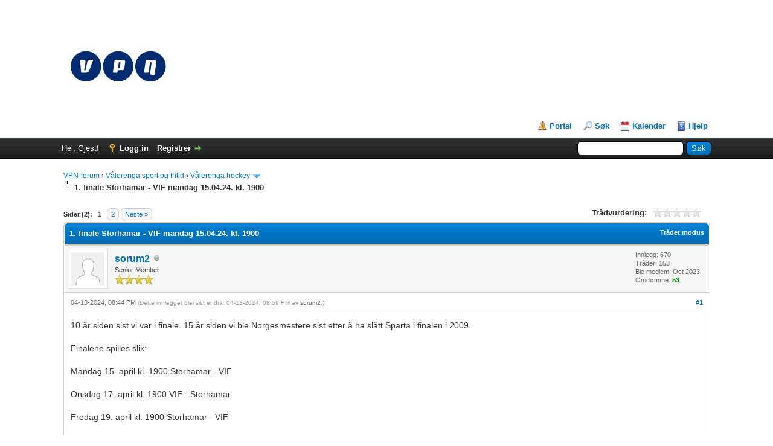

--- FILE ---
content_type: text/html; charset=UTF-8
request_url: https://www.vpn.no/forum/post-4665.html
body_size: 10512
content:
<!DOCTYPE html PUBLIC "-//W3C//DTD XHTML 1.0 Transitional//EN" "http://www.w3.org/TR/xhtml1/DTD/xhtml1-transitional.dtd"><!-- start: showthread -->
<html xml:lang="nb" lang="nb" xmlns="http://www.w3.org/1999/xhtml">
<head>
<title>1. finale Storhamar - VIF mandag 15.04.24. kl. 1900</title>
<!-- start: headerinclude -->
<link rel="alternate" type="application/rss+xml" title="Siste tråder (RSS 2.0)" href="https://www.vpn.no/forum/syndication.php" />
<link rel="alternate" type="application/atom+xml" title="Siste tråder (Atom 1.0)" href="https://www.vpn.no/forum/syndication.php?type=atom1.0" />
<meta http-equiv="Content-Type" content="text/html; charset=UTF-8" />
<meta http-equiv="Content-Script-Type" content="text/javascript" />
<script type="text/javascript" src="https://www.vpn.no/forum/jscripts/jquery.js?ver=1823"></script>
<script type="text/javascript" src="https://www.vpn.no/forum/jscripts/jquery.plugins.min.js?ver=1821"></script>
<script type="text/javascript" src="https://www.vpn.no/forum/jscripts/general.js?ver=1827"></script>

<link type="text/css" rel="stylesheet" href="https://www.vpn.no/forum/cache/themes/theme1/global.css?t=1697301664" />
<link type="text/css" rel="stylesheet" href="https://www.vpn.no/forum/cache/themes/theme1/star_ratings.css?t=1697301664" />
<link type="text/css" rel="stylesheet" href="https://www.vpn.no/forum/cache/themes/theme1/showthread.css?t=1697301664" />
<link type="text/css" rel="stylesheet" href="https://www.vpn.no/forum/cache/themes/theme1/css3.css?t=1697301664" />

<script type="text/javascript">
<!--
	lang.unknown_error = "Det har skjedd en ukjent feil.";
	lang.confirm_title = "";
	lang.expcol_collapse = "";
	lang.expcol_expand = "";
	lang.select2_match = "Ett resultat er mulig, trykk for å velge.";
	lang.select2_matches = "{1} resultater er mulige, bruk opp ned piler for å navigere.";
	lang.select2_nomatches = "Ingen resultater";
	lang.select2_inputtooshort_single = "Vennligst fyll inn ett eller flere felter";
	lang.select2_inputtooshort_plural = "Vennligst fyll inn {1} eller flere felter";
	lang.select2_inputtoolong_single = "Vennligst slett ett felt";
	lang.select2_inputtoolong_plural = "Vennligst slett {1} felter";
	lang.select2_selectiontoobig_single = "Du kan bare velge en ting";
	lang.select2_selectiontoobig_plural = "Du kan bare velge {1} ting";
	lang.select2_loadmore = "Laster inn mer resultaterâ€¦";
	lang.select2_searching = "Søkerâ€¦";

	var templates = {
		modal: '<div class=\"modal\">\
	<div style=\"overflow-y: auto; max-height: 400px;\">\
		<table border=\"0\" cellspacing=\"0\" cellpadding=\"5\" class=\"tborder\">\
			<tr>\
				<td class=\"thead\"><strong>__title__</strong></td>\
			</tr>\
			<tr>\
				<td class=\"trow1\">__message__</td>\
			</tr>\
			<tr>\
				<td class=\"tfoot\">\
					<div style=\"text-align: center\" class=\"modal_buttons\">__buttons__</div>\
				</td>\
			</tr>\
		</table>\
	</div>\
</div>',
		modal_button: '<input type=\"submit\" class=\"button\" value=\"__title__\"/>&nbsp;'
	};

	var cookieDomain = ".vpn.no";
	var cookiePath = "/forum/";
	var cookiePrefix = "";
	var cookieSecureFlag = "1";
	var deleteevent_confirm = "Er du sikker på at du vil slette denne hendelsen?";
	var removeattach_confirm = "Er du sikker på at du vil fjerne det valgte vedlegge fra dette innlegget?";
	var loading_text = 'Laster. <br />Vent litt..';
	var saving_changes = 'Lagrer endringer..';
	var use_xmlhttprequest = "1";
	var my_post_key = "672b89d8acc6dd10e6022236652f4330";
	var rootpath = "https://www.vpn.no/forum";
	var imagepath = "https://www.vpn.no/forum/images";
  	var yes_confirm = "Ja";
	var no_confirm = "Nei";
	var MyBBEditor = null;
	var spinner_image = "https://www.vpn.no/forum/images/spinner.gif";
	var spinner = "<img src='" + spinner_image +"' alt='' />";
	var modal_zindex = 9999;
// -->
</script>
<!-- end: headerinclude -->
<script type="text/javascript">
<!--
	var quickdelete_confirm = "Er du sikker på at du vil slette dette innlegget?";
	var quickrestore_confirm = "Er du sikker på at du vil gjenopprette dette innlegget?";
	var allowEditReason = "1";
	lang.save_changes = "Lagre endringer";
	lang.cancel_edit = "Avbryt redigering";
	lang.quick_edit_update_error = "Det oppstod en feil med redigeringen av ditt svar";
	lang.quick_reply_post_error = "Det oppstod en feil med postingen av ditt svar";
	lang.quick_delete_error = "Det oppstod en feil ved slettingen av svaret";
	lang.quick_delete_success = "Posten er slettet";
	lang.quick_delete_thread_success = "Tråden er slettet";
	lang.quick_restore_error = "Det oppstod en feil under gjenopprettingen av ditt svar";
	lang.quick_restore_success = "Svaret er gjenopprettet";
	lang.editreason = "Grunn til ending";
	lang.post_deleted_error = "Du kan ikke fullføre denne handlingen til et slettet innlegg/svar.";
	lang.softdelete_thread = "Myk sletting av tråd";
	lang.restore_thread = "Gjenopprett Tråd";
// -->
</script>
<!-- jeditable (jquery) -->
<script type="text/javascript" src="https://www.vpn.no/forum/jscripts/report.js?ver=1820"></script>
<script src="https://www.vpn.no/forum/jscripts/jeditable/jeditable.min.js"></script>
<script type="text/javascript" src="https://www.vpn.no/forum/jscripts/thread.js?ver=1827"></script>
</head>
<body>
	<!-- start: header -->
<div id="container">
		<a name="top" id="top"></a>
		<div id="header">
			<div id="logo">
				<div class="wrapper">
					<a href="https://www.vpn.no/forum/index.php"><img src="https://www.vpn.no/forum/images/vpn/vpn_liten.jpeg" alt="VPN-forum" title="VPN-forum" /></a>
					<ul class="menu top_links">
						<!-- start: header_menu_portal -->
<li><a href="https://www.vpn.no/forum/portal.php" class="portal">Portal</a></li>
<!-- end: header_menu_portal -->
						<!-- start: header_menu_search -->
<li><a href="https://www.vpn.no/forum/search.php" class="search">Søk</a></li>
<!-- end: header_menu_search -->
						
						<!-- start: header_menu_calendar -->
<li><a href="https://www.vpn.no/forum/calendar.php" class="calendar">Kalender</a></li>
<!-- end: header_menu_calendar -->
						<li><a href="https://www.vpn.no/forum/misc.php?action=help" class="help">Hjelp</a></li>
					</ul>
				</div>
			</div>
			<div id="panel">
				<div class="upper">
					<div class="wrapper">
						<!-- start: header_quicksearch -->
						<form action="https://www.vpn.no/forum/search.php">
						<fieldset id="search">
							<input name="keywords" type="text" class="textbox" />
							<input value="Søk" type="submit" class="button" />
							<input type="hidden" name="action" value="do_search" />
							<input type="hidden" name="postthread" value="1" />
						</fieldset>
						</form>
<!-- end: header_quicksearch -->
						<!-- start: header_welcomeblock_guest -->
						<!-- Continuation of div(class="upper") as opened in the header template -->
						<span class="welcome">Hei, Gjest! <a href="https://www.vpn.no/forum/member.php?action=login" onclick="$('#quick_login').modal({ fadeDuration: 250, keepelement: true, zIndex: (typeof modal_zindex !== 'undefined' ? modal_zindex : 9999) }); return false;" class="login">Logg in</a> <a href="https://www.vpn.no/forum/member.php?action=register" class="register">Registrer</a></span>
					</div>
				</div>
				<div class="modal" id="quick_login" style="display: none;">
					<form method="post" action="https://www.vpn.no/forum/member.php">
						<input name="action" type="hidden" value="do_login" />
						<input name="url" type="hidden" value="" />
						<input name="quick_login" type="hidden" value="1" />
						<input name="my_post_key" type="hidden" value="672b89d8acc6dd10e6022236652f4330" />
						<table width="100%" cellspacing="0" cellpadding="5" border="0" class="tborder">
							<tr>
								<td class="thead" colspan="2"><strong>Logg På</strong></td>
							</tr>
							<!-- start: header_welcomeblock_guest_login_modal -->
<tr>
	<td class="trow1" width="25%"><strong>Brukernavn:</strong></td>
	<td class="trow1"><input name="quick_username" id="quick_login_username" type="text" value="" class="textbox initial_focus" /></td>
</tr>
<tr>
	<td class="trow2"><strong>Passord:</strong></td>
	<td class="trow2">
		<input name="quick_password" id="quick_login_password" type="password" value="" class="textbox" /><br />
		<a href="https://www.vpn.no/forum/member.php?action=lostpw" class="lost_password">Glemt Passord?</a>
	</td>
</tr>
<tr>
	<td class="trow1">&nbsp;</td>
	<td class="trow1 remember_me">
		<input name="quick_remember" id="quick_login_remember" type="checkbox" value="yes" class="checkbox" checked="checked" />
		<label for="quick_login_remember">Husk meg</label>
	</td>
</tr>
<tr>
	<td class="trow2" colspan="2">
		<div align="center"><input name="submit" type="submit" class="button" value="Logg På" /></div>
	</td>
</tr>
<!-- end: header_welcomeblock_guest_login_modal -->
						</table>
					</form>
				</div>
				<script type="text/javascript">
					$("#quick_login input[name='url']").val($(location).attr('href'));
				</script>
<!-- end: header_welcomeblock_guest -->
					<!-- </div> in header_welcomeblock_member and header_welcomeblock_guest -->
				<!-- </div> in header_welcomeblock_member and header_welcomeblock_guest -->
			</div>
		</div>
		<div id="content">
			<div class="wrapper">
				
				
				
				
				
				
				
				<!-- start: nav -->

<div class="navigation">
<!-- start: nav_bit -->
<a href="https://www.vpn.no/forum/index.php">VPN-forum</a><!-- start: nav_sep -->
&rsaquo;
<!-- end: nav_sep -->
<!-- end: nav_bit --><!-- start: nav_bit -->
<a href="forum-1.html">Vålerenga sport og fritid</a><!-- start: nav_sep -->
&rsaquo;
<!-- end: nav_sep -->
<!-- end: nav_bit --><!-- start: nav_bit -->
<a href="forum-3-page-7.html">Vålerenga hockey</a><!-- start: nav_dropdown -->
 <img src="https://www.vpn.no/forum/images/arrow_down.png" alt="v" title="" class="pagination_breadcrumb_link" id="breadcrumb_multipage" /><!-- start: multipage_breadcrumb -->
<div id="breadcrumb_multipage_popup" class="pagination pagination_breadcrumb" style="display: none;">
<!-- start: multipage_prevpage -->
<a href="forum-3-page-6.html" class="pagination_previous">&laquo; Tilbake</a>
<!-- end: multipage_prevpage --><!-- start: multipage_start -->
<a href="forum-3.html" class="pagination_first">1</a>  ...
<!-- end: multipage_start --><!-- start: multipage_page -->
<a href="forum-3-page-5.html" class="pagination_page">5</a>
<!-- end: multipage_page --><!-- start: multipage_page -->
<a href="forum-3-page-6.html" class="pagination_page">6</a>
<!-- end: multipage_page --><!-- start: multipage_page_link_current -->
 <a href="forum-3-page-7.html" class="pagination_current">7</a>
<!-- end: multipage_page_link_current --><!-- start: multipage_page -->
<a href="forum-3-page-8.html" class="pagination_page">8</a>
<!-- end: multipage_page --><!-- start: multipage_page -->
<a href="forum-3-page-9.html" class="pagination_page">9</a>
<!-- end: multipage_page --><!-- start: multipage_nextpage -->
<a href="forum-3-page-8.html" class="pagination_next">Neste &raquo;</a>
<!-- end: multipage_nextpage -->
</div>
<script type="text/javascript">
// <!--
	if(use_xmlhttprequest == "1")
	{
		$("#breadcrumb_multipage").popupMenu();
	}
// -->
</script>
<!-- end: multipage_breadcrumb -->
<!-- end: nav_dropdown -->
<!-- end: nav_bit --><!-- start: nav_sep_active -->
<br /><img src="https://www.vpn.no/forum/images/nav_bit.png" alt="" />
<!-- end: nav_sep_active --><!-- start: nav_bit_active -->
<span class="active">1. finale Storhamar - VIF mandag 15.04.24. kl. 1900</span>
<!-- end: nav_bit_active -->
</div>
<!-- end: nav -->
				<br />
<!-- end: header -->
	
	
	<div class="float_left">
		<!-- start: multipage -->
<div class="pagination">
<span class="pages">Sider (2):</span>
<!-- start: multipage_page_current -->
 <span class="pagination_current">1</span>
<!-- end: multipage_page_current --><!-- start: multipage_page -->
<a href="thread-191-page-2.html" class="pagination_page">2</a>
<!-- end: multipage_page --><!-- start: multipage_nextpage -->
<a href="thread-191-page-2.html" class="pagination_next">Neste &raquo;</a>
<!-- end: multipage_nextpage -->
</div>
<!-- end: multipage -->
	</div>
	<div class="float_right">
		
	</div>
	<!-- start: showthread_ratethread -->
<div style="margin-top: 6px; padding-right: 10px;" class="float_right">
		<script type="text/javascript">
		<!--
			lang.ratings_update_error = "";
		// -->
		</script>
		<script type="text/javascript" src="https://www.vpn.no/forum/jscripts/rating.js?ver=1821"></script>
		<div class="inline_rating">
			<strong class="float_left" style="padding-right: 10px;">Trådvurdering:</strong>
			<ul class="star_rating star_rating_notrated" id="rating_thread_191">
				<li style="width: 0%" class="current_rating" id="current_rating_191">0 stemmer - 0 gjennomsnitt</li>
				<li><a class="one_star" title="1 stjerne av 5 mulige" href="./ratethread.php?tid=191&amp;rating=1&amp;my_post_key=672b89d8acc6dd10e6022236652f4330">1</a></li>
				<li><a class="two_stars" title="2 stjerner av 5 mulige" href="./ratethread.php?tid=191&amp;rating=2&amp;my_post_key=672b89d8acc6dd10e6022236652f4330">2</a></li>
				<li><a class="three_stars" title="3 stjerner av 5 mulige" href="./ratethread.php?tid=191&amp;rating=3&amp;my_post_key=672b89d8acc6dd10e6022236652f4330">3</a></li>
				<li><a class="four_stars" title="4 stjerner av 5 mulige" href="./ratethread.php?tid=191&amp;rating=4&amp;my_post_key=672b89d8acc6dd10e6022236652f4330">4</a></li>
				<li><a class="five_stars" title="5 stjerner av 5 mulige" href="./ratethread.php?tid=191&amp;rating=5&amp;my_post_key=672b89d8acc6dd10e6022236652f4330">5</a></li>
			</ul>
		</div>
</div>
<!-- end: showthread_ratethread -->
	<table border="0" cellspacing="0" cellpadding="5" class="tborder tfixed clear">
		<tr>
			<td class="thead">
				<div class="float_right">
					<span class="smalltext"><strong><a href="showthread.php?mode=threaded&amp;tid=191&amp;pid=4665#pid4665">Trådet modus</a></strong></span>
				</div>
				<div>
					<strong>1. finale Storhamar - VIF mandag 15.04.24. kl. 1900</strong>
				</div>
			</td>
		</tr>
<tr><td id="posts_container">
	<div id="posts">
		<!-- start: postbit -->

<a name="pid4649" id="pid4649"></a>
<div class="post " style="" id="post_4649">
<div class="post_author">
	<!-- start: postbit_avatar -->
<div class="author_avatar"><a href="user-98.html"><img src="https://www.vpn.no/forum/images/default_avatar.png" alt="" width="55" height="55" /></a></div>
<!-- end: postbit_avatar -->
	<div class="author_information">
			<strong><span class="largetext"><a href="https://www.vpn.no/forum/user-98.html">sorum2</a></span></strong> <!-- start: postbit_offline -->
<img src="https://www.vpn.no/forum/images/buddy_offline.png" title="Ikke pålogga" alt="Ikke pålogga" class="buddy_status" />
<!-- end: postbit_offline --><br />
			<span class="smalltext">
				Senior Member<br />
				<img src="images/star.png" border="0" alt="*" /><img src="images/star.png" border="0" alt="*" /><img src="images/star.png" border="0" alt="*" /><img src="images/star.png" border="0" alt="*" /><br />
				
			</span>
	</div>
	<div class="author_statistics">
		<!-- start: postbit_author_user -->

	Innlegg: 670<br />
	Tråder: 153<br />
	Ble medlem: Oct 2023
	<!-- start: postbit_reputation -->
<br />Omdømme: <!-- start: postbit_reputation_formatted_link -->
<a href="reputation.php?uid=98"><strong class="reputation_positive">53</strong></a>
<!-- end: postbit_reputation_formatted_link -->
<!-- end: postbit_reputation -->
<!-- end: postbit_author_user -->
	</div>
</div>
<div class="post_content">
	<div class="post_head">
		<!-- start: postbit_posturl -->
<div class="float_right" style="vertical-align: top">
<strong><a href="thread-191-post-4649.html#pid4649" title="1. finale Storhamar - VIF mandag 15.04.24. kl. 1900">#1</a></strong>

</div>
<!-- end: postbit_posturl -->
		
		<span class="post_date">04-13-2024, 08:44 PM <span class="post_edit" id="edited_by_4649"><!-- start: postbit_editedby -->
<span class="edited_post">(Dette innlegget blei sist endra: 04-13-2024, 08:59 PM av <a href="https://www.vpn.no/forum/user-98.html">sorum2</a>.)</span>
<!-- end: postbit_editedby --></span></span>
		
	</div>
	<div class="post_body scaleimages" id="pid_4649">
		10 år siden sist vi var i finale. 15 år siden vi ble Norgesmestere sist etter å ha slått Sparta i finalen i 2009.<br />
<br />
Finalene spilles slik:<br />
<br />
Mandag 15. april kl. 1900 Storhamar - VIF<br />
<br />
Onsdag 17. april kl. 1900 VIF - Storhamar<br />
<br />
Fredag 19. april kl. 1900 Storhamar - VIF<br />
<br />
Søndag 21. april kl. 1915 VIF - Storhamar (mrk tidspunkt)<br />
<br />
evt Tirsdag 23. april kl. 1900 Storhamar - VIF<br />
<br />
evt Torsdag 25. april kl. 1900 VIF - Storhamar<br />
<br />
evt Lørdag 27. april kl. 1830 Storhamar - VIF <br />
<br />
--Stian Solberg bekrefter at han ikke spiller i VIF neste sesong  <a href="https://www.tv2.no/sport/ishockey/supertalentet-forlater-valerenga/16609407/" target="_blank" rel="noopener" class="mycode_url">Supertalentet forlater Vålerenga (tv2.no)</a><br />
<br />
PS! Trevor Mingoia er ferdig i VIF. Har reist hjem.<br />
<hr class="mycode_hr" />
<a href="https://www.facebook.com/photo/?fbid=10159609132847130&amp;set=gm.7477934435620313&amp;idorvanity=477891172291376" target="_blank" rel="noopener" class="mycode_url">https://www.facebook.com/photo/?fbid=101...1172291376</a><br />
<hr class="mycode_hr" />
<a href="https://www.sil.no/sluttspillhistorikk-vif/" target="_blank" rel="noopener" class="mycode_url">https://www.sil.no/sluttspillhistorikk-vif/</a>
	</div>
	
	
	<div class="post_meta" id="post_meta_4649">
		
		<div class="float_right">
			
		</div>
	</div>
	
</div>
<div class="post_controls">
	<div class="postbit_buttons author_buttons float_left">
		<!-- start: postbit_find -->
<a href="search.php?action=finduser&amp;uid=98" title="Finn alle innlegg fra denne brukeren" class="postbit_find"><span>Søk</span></a>
<!-- end: postbit_find -->
	</div>
	<div class="postbit_buttons post_management_buttons float_right">
		<!-- start: postbit_quote -->
<a href="newreply.php?tid=191&amp;replyto=4649" title="Siter dette innlegget i et svar" class="postbit_quote postbit_mirage"><span>Svar</span></a>
<!-- end: postbit_quote -->
	</div>
</div>
</div>
<!-- end: postbit --><!-- start: postbit -->

<a name="pid4653" id="pid4653"></a>
<div class="post " style="" id="post_4653">
<div class="post_author">
	<!-- start: postbit_avatar -->
<div class="author_avatar"><a href="user-98.html"><img src="https://www.vpn.no/forum/images/default_avatar.png" alt="" width="55" height="55" /></a></div>
<!-- end: postbit_avatar -->
	<div class="author_information">
			<strong><span class="largetext"><a href="https://www.vpn.no/forum/user-98.html">sorum2</a></span></strong> <!-- start: postbit_offline -->
<img src="https://www.vpn.no/forum/images/buddy_offline.png" title="Ikke pålogga" alt="Ikke pålogga" class="buddy_status" />
<!-- end: postbit_offline --><br />
			<span class="smalltext">
				Senior Member<br />
				<img src="images/star.png" border="0" alt="*" /><img src="images/star.png" border="0" alt="*" /><img src="images/star.png" border="0" alt="*" /><img src="images/star.png" border="0" alt="*" /><br />
				
			</span>
	</div>
	<div class="author_statistics">
		<!-- start: postbit_author_user -->

	Innlegg: 670<br />
	Tråder: 153<br />
	Ble medlem: Oct 2023
	<!-- start: postbit_reputation -->
<br />Omdømme: <!-- start: postbit_reputation_formatted_link -->
<a href="reputation.php?uid=98"><strong class="reputation_positive">53</strong></a>
<!-- end: postbit_reputation_formatted_link -->
<!-- end: postbit_reputation -->
<!-- end: postbit_author_user -->
	</div>
</div>
<div class="post_content">
	<div class="post_head">
		<!-- start: postbit_posturl -->
<div class="float_right" style="vertical-align: top">
<strong><a href="thread-191-post-4653.html#pid4653" title="RE: 1. finale Storhamar - VIF mandag 15.04.24. kl. 1900">#2</a></strong>

</div>
<!-- end: postbit_posturl -->
		
		<span class="post_date">04-14-2024, 03:01 AM <span class="post_edit" id="edited_by_4653"><!-- start: postbit_editedby -->
<span class="edited_post">(Dette innlegget blei sist endra: 04-14-2024, 03:02 AM av <a href="https://www.vpn.no/forum/user-98.html">sorum2</a>.)</span>
<!-- end: postbit_editedby --></span></span>
		
	</div>
	<div class="post_body scaleimages" id="pid_4653">
		<a href="https://www.vif-hockey.no/gamecenter/qeZ-8s5MxGOVT/articles/post" target="_blank" rel="noopener" class="mycode_url">https://www.vif-hockey.no/gamecenter/qeZ...icles/post</a><br />
<br />
Solen skinte over Vålerenga som våknet i Stavanger som finalister i årets NM
	</div>
	
	
	<div class="post_meta" id="post_meta_4653">
		
		<div class="float_right">
			
		</div>
	</div>
	
</div>
<div class="post_controls">
	<div class="postbit_buttons author_buttons float_left">
		<!-- start: postbit_find -->
<a href="search.php?action=finduser&amp;uid=98" title="Finn alle innlegg fra denne brukeren" class="postbit_find"><span>Søk</span></a>
<!-- end: postbit_find -->
	</div>
	<div class="postbit_buttons post_management_buttons float_right">
		<!-- start: postbit_quote -->
<a href="newreply.php?tid=191&amp;replyto=4653" title="Siter dette innlegget i et svar" class="postbit_quote postbit_mirage"><span>Svar</span></a>
<!-- end: postbit_quote -->
	</div>
</div>
</div>
<!-- end: postbit --><!-- start: postbit -->

<a name="pid4657" id="pid4657"></a>
<div class="post " style="" id="post_4657">
<div class="post_author">
	<!-- start: postbit_avatar -->
<div class="author_avatar"><a href="user-195.html"><img src="https://www.vpn.no/forum/images/default_avatar.png" alt="" width="55" height="55" /></a></div>
<!-- end: postbit_avatar -->
	<div class="author_information">
			<strong><span class="largetext"><a href="https://www.vpn.no/forum/user-195.html">Hubbafat</a></span></strong> <!-- start: postbit_offline -->
<img src="https://www.vpn.no/forum/images/buddy_offline.png" title="Ikke pålogga" alt="Ikke pålogga" class="buddy_status" />
<!-- end: postbit_offline --><br />
			<span class="smalltext">
				Junior Member<br />
				<img src="images/star.png" border="0" alt="*" /><img src="images/star.png" border="0" alt="*" /><br />
				
			</span>
	</div>
	<div class="author_statistics">
		<!-- start: postbit_author_user -->

	Innlegg: 25<br />
	Tråder: 0<br />
	Ble medlem: Dec 2023
	<!-- start: postbit_reputation -->
<br />Omdømme: <!-- start: postbit_reputation_formatted_link -->
<a href="reputation.php?uid=195"><strong class="reputation_positive">6</strong></a>
<!-- end: postbit_reputation_formatted_link -->
<!-- end: postbit_reputation -->
<!-- end: postbit_author_user -->
	</div>
</div>
<div class="post_content">
	<div class="post_head">
		<!-- start: postbit_posturl -->
<div class="float_right" style="vertical-align: top">
<strong><a href="thread-191-post-4657.html#pid4657" title="RE: 1. finale Storhamar - VIF mandag 15.04.24. kl. 1900">#3</a></strong>

</div>
<!-- end: postbit_posturl -->
		
		<span class="post_date">04-14-2024, 09:49 AM <span class="post_edit" id="edited_by_4657"></span></span>
		
	</div>
	<div class="post_body scaleimages" id="pid_4657">
		Klarer klubben fri til noen av fotballgutta, så vi får like bra trøkk som sist! Var jo magisk når de sang fra is til topps!!
	</div>
	
	
	<div class="post_meta" id="post_meta_4657">
		
		<div class="float_right">
			
		</div>
	</div>
	
</div>
<div class="post_controls">
	<div class="postbit_buttons author_buttons float_left">
		<!-- start: postbit_find -->
<a href="search.php?action=finduser&amp;uid=195" title="Finn alle innlegg fra denne brukeren" class="postbit_find"><span>Søk</span></a>
<!-- end: postbit_find -->
	</div>
	<div class="postbit_buttons post_management_buttons float_right">
		<!-- start: postbit_quote -->
<a href="newreply.php?tid=191&amp;replyto=4657" title="Siter dette innlegget i et svar" class="postbit_quote postbit_mirage"><span>Svar</span></a>
<!-- end: postbit_quote -->
	</div>
</div>
</div>
<!-- end: postbit --><!-- start: postbit -->

<a name="pid4664" id="pid4664"></a>
<div class="post " style="" id="post_4664">
<div class="post_author">
	<!-- start: postbit_avatar -->
<div class="author_avatar"><a href="user-21.html"><img src="https://www.vpn.no/forum/images/default_avatar.png" alt="" width="55" height="55" /></a></div>
<!-- end: postbit_avatar -->
	<div class="author_information">
			<strong><span class="largetext"><a href="https://www.vpn.no/forum/user-21.html">Morrison</a></span></strong> <!-- start: postbit_online -->
<a href="online.php" title="Pålogga"><img src="https://www.vpn.no/forum/images/buddy_online.png" border="0" alt="Pålogga" class="buddy_status" /></a>
<!-- end: postbit_online --><br />
			<span class="smalltext">
				Junior Member<br />
				<img src="images/star.png" border="0" alt="*" /><img src="images/star.png" border="0" alt="*" /><br />
				
			</span>
	</div>
	<div class="author_statistics">
		<!-- start: postbit_author_user -->

	Innlegg: 20<br />
	Tråder: 2<br />
	Ble medlem: Oct 2023
	<!-- start: postbit_reputation -->
<br />Omdømme: <!-- start: postbit_reputation_formatted_link -->
<a href="reputation.php?uid=21"><strong class="reputation_positive">2</strong></a>
<!-- end: postbit_reputation_formatted_link -->
<!-- end: postbit_reputation -->
<!-- end: postbit_author_user -->
	</div>
</div>
<div class="post_content">
	<div class="post_head">
		<!-- start: postbit_posturl -->
<div class="float_right" style="vertical-align: top">
<strong><a href="thread-191-post-4664.html#pid4664" title="RE: 1. finale Storhamar - VIF mandag 15.04.24. kl. 1900">#4</a></strong>

</div>
<!-- end: postbit_posturl -->
		
		<span class="post_date">04-14-2024, 03:38 PM <span class="post_edit" id="edited_by_4664"></span></span>
		
	</div>
	<div class="post_body scaleimages" id="pid_4664">
		Billettene til 2. kamp forsvant greit fort. Jeg fikk ikke tak i.<br />
<br />
Noen som har 2 eller 4 billetter tilovers?
	</div>
	
	
	<div class="post_meta" id="post_meta_4664">
		
		<div class="float_right">
			
		</div>
	</div>
	
</div>
<div class="post_controls">
	<div class="postbit_buttons author_buttons float_left">
		<!-- start: postbit_find -->
<a href="search.php?action=finduser&amp;uid=21" title="Finn alle innlegg fra denne brukeren" class="postbit_find"><span>Søk</span></a>
<!-- end: postbit_find -->
	</div>
	<div class="postbit_buttons post_management_buttons float_right">
		<!-- start: postbit_quote -->
<a href="newreply.php?tid=191&amp;replyto=4664" title="Siter dette innlegget i et svar" class="postbit_quote postbit_mirage"><span>Svar</span></a>
<!-- end: postbit_quote -->
	</div>
</div>
</div>
<!-- end: postbit --><!-- start: postbit -->

<a name="pid4665" id="pid4665"></a>
<div class="post " style="" id="post_4665">
<div class="post_author">
	<!-- start: postbit_avatar -->
<div class="author_avatar"><a href="user-27.html"><img src="https://www.vpn.no/forum/images/default_avatar.png" alt="" width="55" height="55" /></a></div>
<!-- end: postbit_avatar -->
	<div class="author_information">
			<strong><span class="largetext"><a href="https://www.vpn.no/forum/user-27.html">HaraldsPokal</a></span></strong> <!-- start: postbit_offline -->
<img src="https://www.vpn.no/forum/images/buddy_offline.png" title="Ikke pålogga" alt="Ikke pålogga" class="buddy_status" />
<!-- end: postbit_offline --><br />
			<span class="smalltext">
				Member<br />
				<img src="images/star.png" border="0" alt="*" /><img src="images/star.png" border="0" alt="*" /><img src="images/star.png" border="0" alt="*" /><br />
				
			</span>
	</div>
	<div class="author_statistics">
		<!-- start: postbit_author_user -->

	Innlegg: 118<br />
	Tråder: 4<br />
	Ble medlem: Oct 2023
	<!-- start: postbit_reputation -->
<br />Omdømme: <!-- start: postbit_reputation_formatted_link -->
<a href="reputation.php?uid=27"><strong class="reputation_positive">11</strong></a>
<!-- end: postbit_reputation_formatted_link -->
<!-- end: postbit_reputation -->
<!-- end: postbit_author_user -->
	</div>
</div>
<div class="post_content">
	<div class="post_head">
		<!-- start: postbit_posturl -->
<div class="float_right" style="vertical-align: top">
<strong><a href="thread-191-post-4665.html#pid4665" title="RE: 1. finale Storhamar - VIF mandag 15.04.24. kl. 1900">#5</a></strong>

</div>
<!-- end: postbit_posturl -->
		
		<span class="post_date">04-14-2024, 03:39 PM <span class="post_edit" id="edited_by_4665"></span></span>
		
	</div>
	<div class="post_body scaleimages" id="pid_4665">
		Egentlig merkelig at man må trygle for å få noen til å heller se på fartsfylt og heftig hockey med knallharde dueller og taklinger, fremfor langsom fotball hvor kampene ofte er preget av filming, drøying av tid og defensiv, kjedelig fotball. <br />
<br />
Men - Jordal er utsolgt på rekordtid til tross for at billettene på langsidene koster 550 kroner - altså 200 mer enn på Hamar. På dager som dette skulle Jordal vært større, det er synd at ikke flere får med seg denne festen! For en interesse det er rundt klubben nå.
	</div>
	
	
	<div class="post_meta" id="post_meta_4665">
		
		<div class="float_right">
			
		</div>
	</div>
	
</div>
<div class="post_controls">
	<div class="postbit_buttons author_buttons float_left">
		<!-- start: postbit_find -->
<a href="search.php?action=finduser&amp;uid=27" title="Finn alle innlegg fra denne brukeren" class="postbit_find"><span>Søk</span></a>
<!-- end: postbit_find -->
	</div>
	<div class="postbit_buttons post_management_buttons float_right">
		<!-- start: postbit_quote -->
<a href="newreply.php?tid=191&amp;replyto=4665" title="Siter dette innlegget i et svar" class="postbit_quote postbit_mirage"><span>Svar</span></a>
<!-- end: postbit_quote -->
	</div>
</div>
</div>
<!-- end: postbit --><!-- start: postbit -->

<a name="pid4669" id="pid4669"></a>
<div class="post " style="" id="post_4669">
<div class="post_author">
	<!-- start: postbit_avatar -->
<div class="author_avatar"><a href="user-98.html"><img src="https://www.vpn.no/forum/images/default_avatar.png" alt="" width="55" height="55" /></a></div>
<!-- end: postbit_avatar -->
	<div class="author_information">
			<strong><span class="largetext"><a href="https://www.vpn.no/forum/user-98.html">sorum2</a></span></strong> <!-- start: postbit_offline -->
<img src="https://www.vpn.no/forum/images/buddy_offline.png" title="Ikke pålogga" alt="Ikke pålogga" class="buddy_status" />
<!-- end: postbit_offline --><br />
			<span class="smalltext">
				Senior Member<br />
				<img src="images/star.png" border="0" alt="*" /><img src="images/star.png" border="0" alt="*" /><img src="images/star.png" border="0" alt="*" /><img src="images/star.png" border="0" alt="*" /><br />
				
			</span>
	</div>
	<div class="author_statistics">
		<!-- start: postbit_author_user -->

	Innlegg: 670<br />
	Tråder: 153<br />
	Ble medlem: Oct 2023
	<!-- start: postbit_reputation -->
<br />Omdømme: <!-- start: postbit_reputation_formatted_link -->
<a href="reputation.php?uid=98"><strong class="reputation_positive">53</strong></a>
<!-- end: postbit_reputation_formatted_link -->
<!-- end: postbit_reputation -->
<!-- end: postbit_author_user -->
	</div>
</div>
<div class="post_content">
	<div class="post_head">
		<!-- start: postbit_posturl -->
<div class="float_right" style="vertical-align: top">
<strong><a href="thread-191-post-4669.html#pid4669" title="RE: 1. finale Storhamar - VIF mandag 15.04.24. kl. 1900">#6</a></strong>

</div>
<!-- end: postbit_posturl -->
		
		<span class="post_date">04-14-2024, 04:49 PM <span class="post_edit" id="edited_by_4669"><!-- start: postbit_editedby -->
<span class="edited_post">(Dette innlegget blei sist endra: 04-14-2024, 04:52 PM av <a href="https://www.vpn.no/forum/user-98.html">sorum2</a>.)</span>
<!-- end: postbit_editedby --></span></span>
		
	</div>
	<div class="post_body scaleimages" id="pid_4669">
		<blockquote class="mycode_quote"><cite><span> (04-14-2024, 03:39 PM)</span>HaraldsPokal Skreiv:  <a href="https://www.vpn.no/forum/post-4665.html#pid4665" class="quick_jump"></a></cite>Egentlig merkelig at man må trygle for å få noen til å heller se på fartsfylt og heftig hockey med knallharde dueller og taklinger, fremfor langsom fotball hvor kampene ofte er preget av filming, drøying av tid og defensiv, kjedelig fotball. <br />
<br />
Men - Jordal er utsolgt på rekordtid til tross for at billettene på langsidene koster 550 kroner - altså 200 mer enn på Hamar. På dager som dette skulle Jordal vært større, det er synd at ikke flere får med seg denne festen! For en interesse det er rundt klubben nå.</blockquote><br />
Ja, Jordal burde og kunne vært større. Men det var mange hensyn å ta, og prioriteringer. Det viktigste for hallens del var at bestillingen var at den ikke skulle ha større fotavtrykk enn den gamle. Og det skulle bli plass til så mange som mulig. Derfor er det trangere mellom radene enn i de fleste andre haller. Men ikke slik at det er et altfor stort problem. Har vært i del haller med plass til 10000++ Senest i Arena Riga med 10200 plasser. Der har de også flere tusen parkeringsplasser slik at de kunne organisere en svær Fan Zone på to av dem. Når Latvia spilte var det 10000 inne og 10000 ute. Men så tok jo hele anlegget veldig stor plass. Like stor plass som alt på Valle. Men så er jo også ishockey den mest populære sporten i landet.<br />
<br />
Det er 13 rader nede og 9 rader oppe (rundt halve banen) i Jordal Amfi. Hadde det vært 17 nede og 11 oppe ville det blitt plass til ca 7000 tilskuere. Jeg tror ishockey i Oslo og ellers i landet kan vokse i popularitet. Alt handler om økonomi. Får vi tre hjemmekamper i finalen med 15-16000 tilskuere til sammen blir det ca 5 millioner kroner i rene billettinntekter. Det bør gi grunnlag for et enda sterkere lag neste sesong. Men også for framtiden vil disse finalene bidra til større oppmerksomhet om klubben og om sporten. Det kan gi flere sponsorer og mer publikum de neste sesonger.
	</div>
	
	
	<div class="post_meta" id="post_meta_4669">
		
		<div class="float_right">
			
		</div>
	</div>
	
</div>
<div class="post_controls">
	<div class="postbit_buttons author_buttons float_left">
		<!-- start: postbit_find -->
<a href="search.php?action=finduser&amp;uid=98" title="Finn alle innlegg fra denne brukeren" class="postbit_find"><span>Søk</span></a>
<!-- end: postbit_find -->
	</div>
	<div class="postbit_buttons post_management_buttons float_right">
		<!-- start: postbit_quote -->
<a href="newreply.php?tid=191&amp;replyto=4669" title="Siter dette innlegget i et svar" class="postbit_quote postbit_mirage"><span>Svar</span></a>
<!-- end: postbit_quote -->
	</div>
</div>
</div>
<!-- end: postbit --><!-- start: postbit -->

<a name="pid4709" id="pid4709"></a>
<div class="post " style="" id="post_4709">
<div class="post_author">
	<!-- start: postbit_avatar -->
<div class="author_avatar"><a href="user-98.html"><img src="https://www.vpn.no/forum/images/default_avatar.png" alt="" width="55" height="55" /></a></div>
<!-- end: postbit_avatar -->
	<div class="author_information">
			<strong><span class="largetext"><a href="https://www.vpn.no/forum/user-98.html">sorum2</a></span></strong> <!-- start: postbit_offline -->
<img src="https://www.vpn.no/forum/images/buddy_offline.png" title="Ikke pålogga" alt="Ikke pålogga" class="buddy_status" />
<!-- end: postbit_offline --><br />
			<span class="smalltext">
				Senior Member<br />
				<img src="images/star.png" border="0" alt="*" /><img src="images/star.png" border="0" alt="*" /><img src="images/star.png" border="0" alt="*" /><img src="images/star.png" border="0" alt="*" /><br />
				
			</span>
	</div>
	<div class="author_statistics">
		<!-- start: postbit_author_user -->

	Innlegg: 670<br />
	Tråder: 153<br />
	Ble medlem: Oct 2023
	<!-- start: postbit_reputation -->
<br />Omdømme: <!-- start: postbit_reputation_formatted_link -->
<a href="reputation.php?uid=98"><strong class="reputation_positive">53</strong></a>
<!-- end: postbit_reputation_formatted_link -->
<!-- end: postbit_reputation -->
<!-- end: postbit_author_user -->
	</div>
</div>
<div class="post_content">
	<div class="post_head">
		<!-- start: postbit_posturl -->
<div class="float_right" style="vertical-align: top">
<strong><a href="thread-191-post-4709.html#pid4709" title="RE: 1. finale Storhamar - VIF mandag 15.04.24. kl. 1900">#7</a></strong>

</div>
<!-- end: postbit_posturl -->
		
		<span class="post_date">04-14-2024, 06:46 PM <span class="post_edit" id="edited_by_4709"></span></span>
		
	</div>
	<div class="post_body scaleimages" id="pid_4709">
		Det er solgt 200 billetter til Felt X på betongen. Det er 150 ledige plasser på feltet med 24 timer igjen til kampstart.
	</div>
	
	
	<div class="post_meta" id="post_meta_4709">
		
		<div class="float_right">
			
		</div>
	</div>
	
</div>
<div class="post_controls">
	<div class="postbit_buttons author_buttons float_left">
		<!-- start: postbit_find -->
<a href="search.php?action=finduser&amp;uid=98" title="Finn alle innlegg fra denne brukeren" class="postbit_find"><span>Søk</span></a>
<!-- end: postbit_find -->
	</div>
	<div class="postbit_buttons post_management_buttons float_right">
		<!-- start: postbit_quote -->
<a href="newreply.php?tid=191&amp;replyto=4709" title="Siter dette innlegget i et svar" class="postbit_quote postbit_mirage"><span>Svar</span></a>
<!-- end: postbit_quote -->
	</div>
</div>
</div>
<!-- end: postbit --><!-- start: postbit -->

<a name="pid4768" id="pid4768"></a>
<div class="post " style="" id="post_4768">
<div class="post_author">
	<!-- start: postbit_avatar -->
<div class="author_avatar"><a href="user-432.html"><img src="https://www.vpn.no/forum/images/default_avatar.png" alt="" width="55" height="55" /></a></div>
<!-- end: postbit_avatar -->
	<div class="author_information">
			<strong><span class="largetext"><a href="https://www.vpn.no/forum/user-432.html">Øystein</a></span></strong> <!-- start: postbit_offline -->
<img src="https://www.vpn.no/forum/images/buddy_offline.png" title="Ikke pålogga" alt="Ikke pålogga" class="buddy_status" />
<!-- end: postbit_offline --><br />
			<span class="smalltext">
				Junior Member<br />
				<img src="images/star.png" border="0" alt="*" /><img src="images/star.png" border="0" alt="*" /><br />
				
			</span>
	</div>
	<div class="author_statistics">
		<!-- start: postbit_author_user -->

	Innlegg: 10<br />
	Tråder: 0<br />
	Ble medlem: Jan 2024
	<!-- start: postbit_reputation -->
<br />Omdømme: <!-- start: postbit_reputation_formatted_link -->
<a href="reputation.php?uid=432"><strong class="reputation_positive">4</strong></a>
<!-- end: postbit_reputation_formatted_link -->
<!-- end: postbit_reputation -->
<!-- end: postbit_author_user -->
	</div>
</div>
<div class="post_content">
	<div class="post_head">
		<!-- start: postbit_posturl -->
<div class="float_right" style="vertical-align: top">
<strong><a href="thread-191-post-4768.html#pid4768" title="RE: 1. finale Storhamar - VIF mandag 15.04.24. kl. 1900">#8</a></strong>

</div>
<!-- end: postbit_posturl -->
		
		<span class="post_date">04-15-2024, 01:43 PM <span class="post_edit" id="edited_by_4768"></span></span>
		
	</div>
	<div class="post_body scaleimages" id="pid_4768">
		<blockquote class="mycode_quote"><cite><span> (04-14-2024, 03:38 PM)</span>Morrison Skreiv:  <a href="https://www.vpn.no/forum/post-4664.html#pid4664" class="quick_jump"></a></cite>Billettene til 2. kamp forsvant greit fort. Jeg fikk ikke tak i.<br />
<br />
Noen som har 2 eller 4 billetter tilovers?</blockquote><br />
Dessverre lite billetter å oppdrive. De av oss som ikke har sesongkort sliter (frustrert og småbitter, men kan kun skylde på meg sjæl). Kamp 4. forsvant like fort. Så da blir det bortekamper og sofasupport på hjemmekampene. Får håpe de som får plass, og normalt ikke er på kamp eller sitter musestille, gidder å reise seg innimellom for å synge og klappe.
	</div>
	
	
	<div class="post_meta" id="post_meta_4768">
		
		<div class="float_right">
			
		</div>
	</div>
	
</div>
<div class="post_controls">
	<div class="postbit_buttons author_buttons float_left">
		<!-- start: postbit_find -->
<a href="search.php?action=finduser&amp;uid=432" title="Finn alle innlegg fra denne brukeren" class="postbit_find"><span>Søk</span></a>
<!-- end: postbit_find -->
	</div>
	<div class="postbit_buttons post_management_buttons float_right">
		<!-- start: postbit_quote -->
<a href="newreply.php?tid=191&amp;replyto=4768" title="Siter dette innlegget i et svar" class="postbit_quote postbit_mirage"><span>Svar</span></a>
<!-- end: postbit_quote -->
	</div>
</div>
</div>
<!-- end: postbit --><!-- start: postbit -->

<a name="pid4776" id="pid4776"></a>
<div class="post " style="" id="post_4776">
<div class="post_author">
	<!-- start: postbit_avatar -->
<div class="author_avatar"><a href="user-35.html"><img src="https://www.vpn.no/forum/images/default_avatar.png" alt="" width="55" height="55" /></a></div>
<!-- end: postbit_avatar -->
	<div class="author_information">
			<strong><span class="largetext"><a href="https://www.vpn.no/forum/user-35.html">Kristoffer</a></span></strong> <!-- start: postbit_offline -->
<img src="https://www.vpn.no/forum/images/buddy_offline.png" title="Ikke pålogga" alt="Ikke pålogga" class="buddy_status" />
<!-- end: postbit_offline --><br />
			<span class="smalltext">
				Member<br />
				<img src="images/star.png" border="0" alt="*" /><img src="images/star.png" border="0" alt="*" /><img src="images/star.png" border="0" alt="*" /><br />
				
			</span>
	</div>
	<div class="author_statistics">
		<!-- start: postbit_author_user -->

	Innlegg: 78<br />
	Tråder: 0<br />
	Ble medlem: Oct 2023
	<!-- start: postbit_reputation -->
<br />Omdømme: <!-- start: postbit_reputation_formatted_link -->
<a href="reputation.php?uid=35"><strong class="reputation_positive">30</strong></a>
<!-- end: postbit_reputation_formatted_link -->
<!-- end: postbit_reputation -->
<!-- end: postbit_author_user -->
	</div>
</div>
<div class="post_content">
	<div class="post_head">
		<!-- start: postbit_posturl -->
<div class="float_right" style="vertical-align: top">
<strong><a href="thread-191-post-4776.html#pid4776" title="RE: 1. finale Storhamar - VIF mandag 15.04.24. kl. 1900">#9</a></strong>

</div>
<!-- end: postbit_posturl -->
		
		<span class="post_date">04-15-2024, 06:57 PM <span class="post_edit" id="edited_by_4776"></span></span>
		
	</div>
	<div class="post_body scaleimages" id="pid_4776">
		Klarer et svekket Vålerenga å klå Storhamar? Realistisk sett tror jeg dette blir veldig, veldig tøft. Storhamar er enda mer fysiske enn Stavanger og vi har ikke tid til å somle med pucken i egen sone slik vi tidvis gjorde mot Stavanger. Håper Vålerenga har justert planen for hvordan vi skal spille på Hamar, for der har vi sett forferdelige ut de siste matchene. Også spent på fordeling av istid. Vi er nødt til å rullere og gi flere istid ellers så kommer vi til å tomme for krefter lengre ut i serien. Derav blir det naturligvis viktig å ikke havne under slik at vi må jage og jage og gå ned på tre rekker i siste periode.<br />
<br />
Uansett er det deilig å ha klassikeren i norsk hockey tilbake der den hører hjemme, nemlig i finalen!
	</div>
	
	
	<div class="post_meta" id="post_meta_4776">
		
		<div class="float_right">
			
		</div>
	</div>
	
</div>
<div class="post_controls">
	<div class="postbit_buttons author_buttons float_left">
		<!-- start: postbit_find -->
<a href="search.php?action=finduser&amp;uid=35" title="Finn alle innlegg fra denne brukeren" class="postbit_find"><span>Søk</span></a>
<!-- end: postbit_find -->
	</div>
	<div class="postbit_buttons post_management_buttons float_right">
		<!-- start: postbit_quote -->
<a href="newreply.php?tid=191&amp;replyto=4776" title="Siter dette innlegget i et svar" class="postbit_quote postbit_mirage"><span>Svar</span></a>
<!-- end: postbit_quote -->
	</div>
</div>
</div>
<!-- end: postbit --><!-- start: postbit -->

<a name="pid4783" id="pid4783"></a>
<div class="post " style="" id="post_4783">
<div class="post_author">
	<!-- start: postbit_avatar -->
<div class="author_avatar"><a href="user-92.html"><img src="https://www.vpn.no/forum/images/default_avatar.png" alt="" width="55" height="55" /></a></div>
<!-- end: postbit_avatar -->
	<div class="author_information">
			<strong><span class="largetext"><a href="https://www.vpn.no/forum/user-92.html">Goliat</a></span></strong> <!-- start: postbit_offline -->
<img src="https://www.vpn.no/forum/images/buddy_offline.png" title="Ikke pålogga" alt="Ikke pålogga" class="buddy_status" />
<!-- end: postbit_offline --><br />
			<span class="smalltext">
				Senior Member<br />
				<img src="images/star.png" border="0" alt="*" /><img src="images/star.png" border="0" alt="*" /><img src="images/star.png" border="0" alt="*" /><img src="images/star.png" border="0" alt="*" /><br />
				
			</span>
	</div>
	<div class="author_statistics">
		<!-- start: postbit_author_user -->

	Innlegg: 474<br />
	Tråder: 0<br />
	Ble medlem: Oct 2023
	<!-- start: postbit_reputation -->
<br />Omdømme: <!-- start: postbit_reputation_formatted_link -->
<a href="reputation.php?uid=92"><strong class="reputation_positive">24</strong></a>
<!-- end: postbit_reputation_formatted_link -->
<!-- end: postbit_reputation -->
<!-- end: postbit_author_user -->
	</div>
</div>
<div class="post_content">
	<div class="post_head">
		<!-- start: postbit_posturl -->
<div class="float_right" style="vertical-align: top">
<strong><a href="thread-191-post-4783.html#pid4783" title="RE: 1. finale Storhamar - VIF mandag 15.04.24. kl. 1900">#10</a></strong>

</div>
<!-- end: postbit_posturl -->
		
		<span class="post_date">04-15-2024, 08:26 PM <span class="post_edit" id="edited_by_4783"></span></span>
		
	</div>
	<div class="post_body scaleimages" id="pid_4783">
		Må slutte å gi dem måla, vinner ikke på denna måten..
	</div>
	
	
	<div class="post_meta" id="post_meta_4783">
		
		<div class="float_right">
			
		</div>
	</div>
	
</div>
<div class="post_controls">
	<div class="postbit_buttons author_buttons float_left">
		<!-- start: postbit_find -->
<a href="search.php?action=finduser&amp;uid=92" title="Finn alle innlegg fra denne brukeren" class="postbit_find"><span>Søk</span></a>
<!-- end: postbit_find -->
	</div>
	<div class="postbit_buttons post_management_buttons float_right">
		<!-- start: postbit_quote -->
<a href="newreply.php?tid=191&amp;replyto=4783" title="Siter dette innlegget i et svar" class="postbit_quote postbit_mirage"><span>Svar</span></a>
<!-- end: postbit_quote -->
	</div>
</div>
</div>
<!-- end: postbit -->
	</div>
</td></tr>
		<tr>
			<td class="tfoot">
				<!-- start: showthread_search -->
	<div class="float_right">
		<form action="search.php" method="post">
			<input type="hidden" name="action" value="thread" />
			<input type="hidden" name="tid" value="191" />
			<input type="text" name="keywords" value="Skriv inn nøkkelord" onfocus="if(this.value == 'Skriv inn nøkkelord') { this.value = ''; }" onblur="if(this.value=='') { this.value='Skriv inn nøkkelord'; }" class="textbox" size="25" />
			<input type="submit" class="button" value="Søk i tråd" />
		</form>
	</div>
<!-- end: showthread_search -->
				<div>
					<strong>&laquo; <a href="thread-191-nextoldest.html">Neste nyere</a> | <a href="thread-191-nextnewest.html">Neste eldre</a> &raquo;</strong>
				</div>
			</td>
		</tr>
	</table>
	<div class="float_left">
		<!-- start: multipage -->
<div class="pagination">
<span class="pages">Sider (2):</span>
<!-- start: multipage_page_current -->
 <span class="pagination_current">1</span>
<!-- end: multipage_page_current --><!-- start: multipage_page -->
<a href="thread-191-page-2.html" class="pagination_page">2</a>
<!-- end: multipage_page --><!-- start: multipage_nextpage -->
<a href="thread-191-page-2.html" class="pagination_next">Neste &raquo;</a>
<!-- end: multipage_nextpage -->
</div>
<!-- end: multipage -->
	</div>
	<div style="padding-top: 4px;" class="float_right">
		
	</div>
	<br class="clear" />
	
	
	
	<br />
	<div class="float_left">
		<ul class="thread_tools">
			<!-- start: showthread_printthread -->
<li class="printable"><a href="printthread.php?tid=191">Vis utskriftvennlig utgave</a></li>
<!-- end: showthread_printthread -->
			
			
			
		</ul>
	</div>

	<div class="float_right" style="text-align: right;">
		
		<!-- start: forumjump_advanced -->
<form action="forumdisplay.php" method="get">
<span class="smalltext"><strong>Gå til forum:</strong></span>
<select name="fid" class="forumjump">
<option value="-4">Personlige meldinger</option>
<option value="-3">Brukerkontrollpanel</option>
<option value="-5">Hvem er pålogga</option>
<option value="-2">Søk</option>
<option value="-1">Forum Hjem</option>
<!-- start: forumjump_bit -->
<option value="1" > Vålerenga sport og fritid</option>
<!-- end: forumjump_bit --><!-- start: forumjump_bit -->
<option value="2" >-- Vålerenga Fotball</option>
<!-- end: forumjump_bit --><!-- start: forumjump_bit -->
<option value="3" selected="selected">-- Vålerenga hockey</option>
<!-- end: forumjump_bit --><!-- start: forumjump_bit -->
<option value="14" >-- Alt annet</option>
<!-- end: forumjump_bit --><!-- start: forumjump_bit -->
<option value="6" > Tribunekultur</option>
<!-- end: forumjump_bit --><!-- start: forumjump_bit -->
<option value="8" >-- Oss</option>
<!-- end: forumjump_bit --><!-- start: forumjump_bit -->
<option value="9" >-- Andre</option>
<!-- end: forumjump_bit --><!-- start: forumjump_bit -->
<option value="17" >-- Media</option>
<!-- end: forumjump_bit --><!-- start: forumjump_bit -->
<option value="4" > Klanen</option>
<!-- end: forumjump_bit --><!-- start: forumjump_bit -->
<option value="5" >-- Klanens uoffsielle hovedforum</option>
<!-- end: forumjump_bit --><!-- start: forumjump_bit -->
<option value="15" > Bohemen</option>
<!-- end: forumjump_bit --><!-- start: forumjump_bit -->
<option value="16" >-- Bohemens opplysningssenter</option>
<!-- end: forumjump_bit --><!-- start: forumjump_bit -->
<option value="7" > Informasjon &amp; spørsmål</option>
<!-- end: forumjump_bit --><!-- start: forumjump_bit -->
<option value="10" >-- Informasjonstavla</option>
<!-- end: forumjump_bit -->
</select>
<!-- start: gobutton -->
<input type="submit" class="button" value="Gå" />
<!-- end: gobutton -->
</form>
<script type="text/javascript">
$(".forumjump").on('change', function() {
	var option = $(this).val();

	if(option < 0)
	{
		window.location = 'forumdisplay.php?fid='+option;
	}
	else
	{
		window.location = 'forum-'+option+'.html';
	}
});
</script>
<!-- end: forumjump_advanced -->
	</div>
	<br class="clear" />
	<!-- start: showthread_usersbrowsing -->
<br />
<span class="smalltext">Bruker(e) som leser denne tråden: 1 Gjest(er)</span>
<br />
<!-- end: showthread_usersbrowsing -->
	<!-- start: footer -->

	</div>
</div>
<div id="footer">
	<div class="upper">
		<div class="wrapper">
			<!-- start: footer_languageselect -->
<div class="language">
<form method="POST" action="/forum/showthread.php" id="lang_select">
	<input type="hidden" name="pid" value="4665" />

	<input type="hidden" name="my_post_key" value="672b89d8acc6dd10e6022236652f4330" />
	<select name="language" onchange="MyBB.changeLanguage();">
		<optgroup label="Hurtigspråkvalg">
			<!-- start: footer_languageselect_option -->
<option value="english">&nbsp;&nbsp;&nbsp;English (American)</option>
<!-- end: footer_languageselect_option --><!-- start: footer_languageselect_option -->
<option value="norwegian" selected="selected">&nbsp;&nbsp;&nbsp;Norwegian </option>
<!-- end: footer_languageselect_option -->
		</optgroup>
	</select>
	<!-- start: gobutton -->
<input type="submit" class="button" value="Gå" />
<!-- end: gobutton -->
</form>
</div>
<!-- end: footer_languageselect -->
			<!-- start: footer_themeselect -->
<div class="theme">
<form method="POST" action="/forum/showthread.php" id="theme_select">
	<input type="hidden" name="pid" value="4665" />

	<input type="hidden" name="my_post_key" value="672b89d8acc6dd10e6022236652f4330" />
	<!-- start: footer_themeselector -->
<select name="theme" onchange="MyBB.changeTheme();">
<optgroup label="Hurtigtheme valg">
<!-- start: usercp_themeselector_option -->
<option value="2">Default</option>
<!-- end: usercp_themeselector_option --><!-- start: usercp_themeselector_option -->
<option value="5">RoundoDarko</option>
<!-- end: usercp_themeselector_option -->
</optgroup>
</select>
<!-- end: footer_themeselector -->
	<!-- start: gobutton -->
<input type="submit" class="button" value="Gå" />
<!-- end: gobutton -->
</form>
</div>
<!-- end: footer_themeselect -->
			<ul class="menu bottom_links">
				<!-- start: footer_showteamlink -->
<li><a href="showteam.php">Forum Team</a></li>
<!-- end: footer_showteamlink -->
				<!-- start: footer_contactus -->
<li><a href="https://www.vpn.no/forum/contact.php">Kontakt oss</a></li>
<!-- end: footer_contactus -->
				<li><a href="https://www.vpn.no/">Vålerenga På Nett</a></li>
				<li><a href="#top">Tilbake til toppen</a></li>
				<li><a href="https://www.vpn.no/forum/archive/index.php?thread-191.html">Enkel (Arkiv) Modus</a></li>
				<li><a href="https://www.vpn.no/forum/misc.php?action=markread">Marker alle forums som lest</a></li>
				<li><a href="https://www.vpn.no/forum/misc.php?action=syndication">RSS Syndikering</a></li>
			</ul>
		</div>
	</div>
	<div class="lower">
		<div class="wrapper">
			<span id="current_time"><strong>Nåværende tid:</strong> 01-30-2026, 12:40 PM</span>
			<span id="copyright">
				<!-- MyBB is free software developed and maintained by a volunteer community.
					It would be much appreciated by the MyBB Group if you left the full copyright and "powered by" notice intact,
					to show your support for MyBB.  If you choose to remove or modify the copyright below,
					you may be refused support on the MyBB Community Forums.

					This is free software, support us and we'll support you. -->
				Laget av <a href="https://mybb.com" target="_blank" rel="noopener">MyBB</a>, &copy; 2002-2026 <a href="https://mybb.com" target="_blank" rel="noopener">MyBB Group</a>.
				<!-- End powered by -->
			</span>
		</div>
	</div>
</div>
<!-- The following piece of code allows MyBB to run scheduled tasks. DO NOT REMOVE --><!-- start: task_image -->
<img src="https://www.vpn.no/forum/task.php" width="1" height="1" alt="" />
<!-- end: task_image --><!-- End task image code -->

</div>
<!-- end: footer -->
	<script type="text/javascript">
		var thread_deleted = "0";
		if(thread_deleted == "1")
		{
			$("#quick_reply_form, .new_reply_button, .thread_tools, .inline_rating").hide();
			$("#moderator_options_selector option.option_mirage").attr("disabled","disabled");
		}
	</script>
</body>
</html>
<!-- end: showthread -->